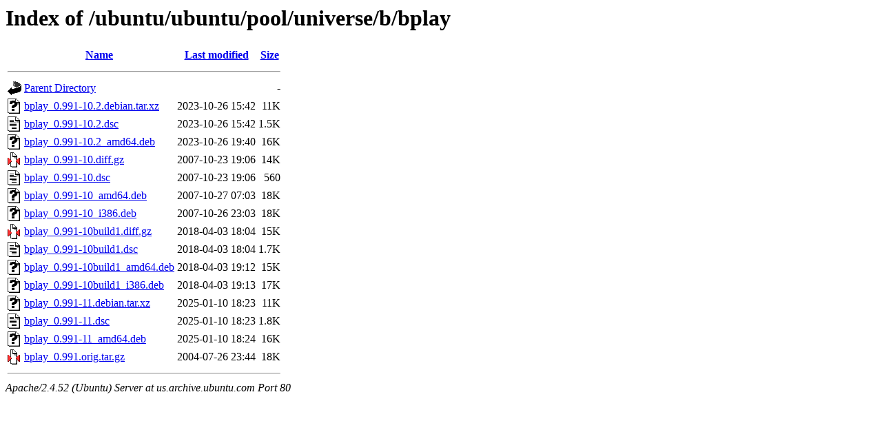

--- FILE ---
content_type: text/html;charset=UTF-8
request_url: http://us.archive.ubuntu.com/ubuntu/ubuntu/pool/universe/b/bplay/
body_size: 770
content:
<!DOCTYPE HTML PUBLIC "-//W3C//DTD HTML 3.2 Final//EN">
<html>
 <head>
  <title>Index of /ubuntu/ubuntu/pool/universe/b/bplay</title>
 </head>
 <body>
<h1>Index of /ubuntu/ubuntu/pool/universe/b/bplay</h1>
  <table>
   <tr><th valign="top"><img src="/icons/blank.gif" alt="[ICO]"></th><th><a href="?C=N;O=D">Name</a></th><th><a href="?C=M;O=A">Last modified</a></th><th><a href="?C=S;O=A">Size</a></th></tr>
   <tr><th colspan="4"><hr></th></tr>
<tr><td valign="top"><img src="/icons/back.gif" alt="[PARENTDIR]"></td><td><a href="/ubuntu/ubuntu/pool/universe/b/">Parent Directory</a></td><td>&nbsp;</td><td align="right">  - </td></tr>
<tr><td valign="top"><img src="/icons/unknown.gif" alt="[   ]"></td><td><a href="bplay_0.991-10.2.debian.tar.xz">bplay_0.991-10.2.debian.tar.xz</a></td><td align="right">2023-10-26 15:42  </td><td align="right"> 11K</td></tr>
<tr><td valign="top"><img src="/icons/text.gif" alt="[TXT]"></td><td><a href="bplay_0.991-10.2.dsc">bplay_0.991-10.2.dsc</a></td><td align="right">2023-10-26 15:42  </td><td align="right">1.5K</td></tr>
<tr><td valign="top"><img src="/icons/unknown.gif" alt="[   ]"></td><td><a href="bplay_0.991-10.2_amd64.deb">bplay_0.991-10.2_amd64.deb</a></td><td align="right">2023-10-26 19:40  </td><td align="right"> 16K</td></tr>
<tr><td valign="top"><img src="/icons/compressed.gif" alt="[   ]"></td><td><a href="bplay_0.991-10.diff.gz">bplay_0.991-10.diff.gz</a></td><td align="right">2007-10-23 19:06  </td><td align="right"> 14K</td></tr>
<tr><td valign="top"><img src="/icons/text.gif" alt="[TXT]"></td><td><a href="bplay_0.991-10.dsc">bplay_0.991-10.dsc</a></td><td align="right">2007-10-23 19:06  </td><td align="right">560 </td></tr>
<tr><td valign="top"><img src="/icons/unknown.gif" alt="[   ]"></td><td><a href="bplay_0.991-10_amd64.deb">bplay_0.991-10_amd64.deb</a></td><td align="right">2007-10-27 07:03  </td><td align="right"> 18K</td></tr>
<tr><td valign="top"><img src="/icons/unknown.gif" alt="[   ]"></td><td><a href="bplay_0.991-10_i386.deb">bplay_0.991-10_i386.deb</a></td><td align="right">2007-10-26 23:03  </td><td align="right"> 18K</td></tr>
<tr><td valign="top"><img src="/icons/compressed.gif" alt="[   ]"></td><td><a href="bplay_0.991-10build1.diff.gz">bplay_0.991-10build1.diff.gz</a></td><td align="right">2018-04-03 18:04  </td><td align="right"> 15K</td></tr>
<tr><td valign="top"><img src="/icons/text.gif" alt="[TXT]"></td><td><a href="bplay_0.991-10build1.dsc">bplay_0.991-10build1.dsc</a></td><td align="right">2018-04-03 18:04  </td><td align="right">1.7K</td></tr>
<tr><td valign="top"><img src="/icons/unknown.gif" alt="[   ]"></td><td><a href="bplay_0.991-10build1_amd64.deb">bplay_0.991-10build1_amd64.deb</a></td><td align="right">2018-04-03 19:12  </td><td align="right"> 15K</td></tr>
<tr><td valign="top"><img src="/icons/unknown.gif" alt="[   ]"></td><td><a href="bplay_0.991-10build1_i386.deb">bplay_0.991-10build1_i386.deb</a></td><td align="right">2018-04-03 19:13  </td><td align="right"> 17K</td></tr>
<tr><td valign="top"><img src="/icons/unknown.gif" alt="[   ]"></td><td><a href="bplay_0.991-11.debian.tar.xz">bplay_0.991-11.debian.tar.xz</a></td><td align="right">2025-01-10 18:23  </td><td align="right"> 11K</td></tr>
<tr><td valign="top"><img src="/icons/text.gif" alt="[TXT]"></td><td><a href="bplay_0.991-11.dsc">bplay_0.991-11.dsc</a></td><td align="right">2025-01-10 18:23  </td><td align="right">1.8K</td></tr>
<tr><td valign="top"><img src="/icons/unknown.gif" alt="[   ]"></td><td><a href="bplay_0.991-11_amd64.deb">bplay_0.991-11_amd64.deb</a></td><td align="right">2025-01-10 18:24  </td><td align="right"> 16K</td></tr>
<tr><td valign="top"><img src="/icons/compressed.gif" alt="[   ]"></td><td><a href="bplay_0.991.orig.tar.gz">bplay_0.991.orig.tar.gz</a></td><td align="right">2004-07-26 23:44  </td><td align="right"> 18K</td></tr>
   <tr><th colspan="4"><hr></th></tr>
</table>
<address>Apache/2.4.52 (Ubuntu) Server at us.archive.ubuntu.com Port 80</address>
</body></html>
